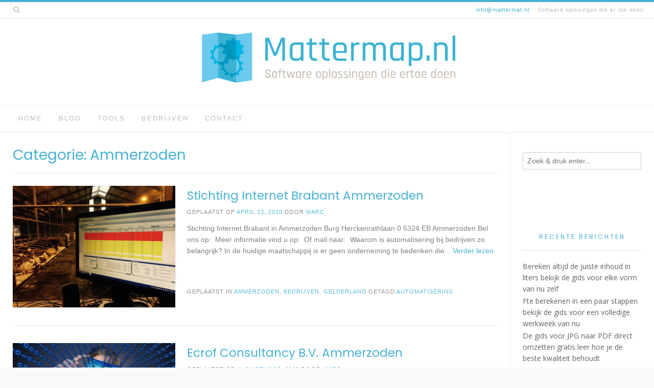

--- FILE ---
content_type: text/html; charset=UTF-8
request_url: https://www.mattermap.nl/gelderland/ammerzoden/
body_size: 8136
content:
<!DOCTYPE html><!-- Avant Premium -->
<html lang="nl-NL">
<head>
<meta charset="UTF-8">
<meta name="viewport" content="width=device-width, initial-scale=1">
<link rel="stylesheet" media="print" onload="this.onload=null;this.media='all';" id="ao_optimized_gfonts" href="https://fonts.googleapis.com/css?family=Play%3Aregular%2C700%7CLato%3Aregular%2Citalic%2C700%7COpen+Sans%3Aregular%2Citalic%2C700%26subset%3Dlatin%2C%7CParisienne%7COpen+Sans%7CPoppins&amp;display=swap"><link rel="profile" href="https://gmpg.org/xfn/11">
<meta name='robots' content='index, follow, max-image-preview:large, max-snippet:-1, max-video-preview:-1' />

	<!-- This site is optimized with the Yoast SEO plugin v26.7 - https://yoast.com/wordpress/plugins/seo/ -->
	<link media="all" href="https://www.mattermap.nl/wp-content/cache/autoptimize/css/autoptimize_2ac0c5284971c023a70ca4fdad26401b.css" rel="stylesheet"><title>Softwarebedrijven in Ammerzoden | Top Softwareleveranciers voor Jouw</title>
	<meta name="description" content="Ontdek en vergelijk softwarebedrijvenin Ammerzoden op Martermap.nl. Vind de juiste partner voor jouw software en boost de efficiëntie van jouw werkwijze." />
	<link rel="canonical" href="https://www.mattermap.nl/gelderland/ammerzoden/" />
	<meta property="og:locale" content="nl_NL" />
	<meta property="og:type" content="article" />
	<meta property="og:title" content="Softwarebedrijven in Ammerzoden | Top Softwareleveranciers voor Jouw" />
	<meta property="og:description" content="Ontdek en vergelijk softwarebedrijvenin Ammerzoden op Martermap.nl. Vind de juiste partner voor jouw software en boost de efficiëntie van jouw werkwijze." />
	<meta property="og:url" content="https://www.mattermap.nl/gelderland/ammerzoden/" />
	<meta property="og:site_name" content="Mattermap.nl" />
	<meta name="twitter:card" content="summary_large_image" />
	<script type="application/ld+json" class="yoast-schema-graph">{"@context":"https://schema.org","@graph":[{"@type":"CollectionPage","@id":"https://www.mattermap.nl/gelderland/ammerzoden/","url":"https://www.mattermap.nl/gelderland/ammerzoden/","name":"Softwarebedrijven in Ammerzoden | Top Softwareleveranciers voor Jouw","isPartOf":{"@id":"https://www.mattermap.nl/#website"},"primaryImageOfPage":{"@id":"https://www.mattermap.nl/gelderland/ammerzoden/#primaryimage"},"image":{"@id":"https://www.mattermap.nl/gelderland/ammerzoden/#primaryimage"},"thumbnailUrl":"https://www.mattermap.nl/wp-content/uploads/2020/12/automatisering13.jpg","description":"Ontdek en vergelijk softwarebedrijvenin Ammerzoden op Martermap.nl. Vind de juiste partner voor jouw software en boost de efficiëntie van jouw werkwijze.","breadcrumb":{"@id":"https://www.mattermap.nl/gelderland/ammerzoden/#breadcrumb"},"inLanguage":"nl-NL"},{"@type":"ImageObject","inLanguage":"nl-NL","@id":"https://www.mattermap.nl/gelderland/ammerzoden/#primaryimage","url":"https://www.mattermap.nl/wp-content/uploads/2020/12/automatisering13.jpg","contentUrl":"https://www.mattermap.nl/wp-content/uploads/2020/12/automatisering13.jpg","width":640,"height":480,"caption":"DTV Informatica Gorinchem"},{"@type":"BreadcrumbList","@id":"https://www.mattermap.nl/gelderland/ammerzoden/#breadcrumb","itemListElement":[{"@type":"ListItem","position":1,"name":"Home","item":"https://www.mattermap.nl/"},{"@type":"ListItem","position":2,"name":"Gelderland","item":"https://www.mattermap.nl/gelderland/"},{"@type":"ListItem","position":3,"name":"Ammerzoden"}]},{"@type":"WebSite","@id":"https://www.mattermap.nl/#website","url":"https://www.mattermap.nl/","name":"Mattermap.nl","description":"Software oplosingen die er toe doen","publisher":{"@id":"https://www.mattermap.nl/#organization"},"potentialAction":[{"@type":"SearchAction","target":{"@type":"EntryPoint","urlTemplate":"https://www.mattermap.nl/?s={search_term_string}"},"query-input":{"@type":"PropertyValueSpecification","valueRequired":true,"valueName":"search_term_string"}}],"inLanguage":"nl-NL"},{"@type":"Organization","@id":"https://www.mattermap.nl/#organization","name":"Mattermap.nl","url":"https://www.mattermap.nl/","logo":{"@type":"ImageObject","inLanguage":"nl-NL","@id":"https://www.mattermap.nl/#/schema/logo/image/","url":"https://www.mattermap.nl/wp-content/uploads/2020/09/cropped-mattermap-logo.png","contentUrl":"https://www.mattermap.nl/wp-content/uploads/2020/09/cropped-mattermap-logo.png","width":1000,"height":208,"caption":"Mattermap.nl"},"image":{"@id":"https://www.mattermap.nl/#/schema/logo/image/"}}]}</script>
	<!-- / Yoast SEO plugin. -->


<link rel='dns-prefetch' href='//www.googletagmanager.com' />
<link href='https://fonts.gstatic.com' crossorigin='anonymous' rel='preconnect' />
<link rel="alternate" type="application/rss+xml" title="Mattermap.nl &raquo; feed" href="https://www.mattermap.nl/feed/" />
<link rel="alternate" type="application/rss+xml" title="Mattermap.nl &raquo; reacties feed" href="https://www.mattermap.nl/comments/feed/" />
<link rel="alternate" type="application/rss+xml" title="Mattermap.nl &raquo; Ammerzoden categorie feed" href="https://www.mattermap.nl/gelderland/ammerzoden/feed/" />













<script type="text/javascript" src="https://www.mattermap.nl/wp-includes/js/jquery/jquery.min.js" id="jquery-core-js"></script>


<!-- Google tag (gtag.js) snippet toegevoegd door Site Kit -->
<!-- Google Analytics snippet toegevoegd door Site Kit -->
<script type="text/javascript" src="https://www.googletagmanager.com/gtag/js?id=GT-TX296MG2" id="google_gtagjs-js" async></script>
<script type="text/javascript" id="google_gtagjs-js-after">
/* <![CDATA[ */
window.dataLayer = window.dataLayer || [];function gtag(){dataLayer.push(arguments);}
gtag("set","linker",{"domains":["www.mattermap.nl"]});
gtag("js", new Date());
gtag("set", "developer_id.dZTNiMT", true);
gtag("config", "GT-TX296MG2");
 window._googlesitekit = window._googlesitekit || {}; window._googlesitekit.throttledEvents = []; window._googlesitekit.gtagEvent = (name, data) => { var key = JSON.stringify( { name, data } ); if ( !! window._googlesitekit.throttledEvents[ key ] ) { return; } window._googlesitekit.throttledEvents[ key ] = true; setTimeout( () => { delete window._googlesitekit.throttledEvents[ key ]; }, 5 ); gtag( "event", name, { ...data, event_source: "site-kit" } ); }; 
//# sourceURL=google_gtagjs-js-after
/* ]]> */
</script>
<link rel="https://api.w.org/" href="https://www.mattermap.nl/wp-json/" /><link rel="alternate" title="JSON" type="application/json" href="https://www.mattermap.nl/wp-json/wp/v2/categories/101" /><link rel="EditURI" type="application/rsd+xml" title="RSD" href="https://www.mattermap.nl/xmlrpc.php?rsd" />
<meta name="generator" content="WordPress 6.9" />
<meta name="generator" content="Site Kit by Google 1.170.0" /><style type="text/css" id="custom-background-css">
body.custom-background { background-color: #f9f9f9; background-image: url("https://www.mattermap.nl/wp-content/uploads/2020/09/mattermap-logo-high.png"); background-position: center bottom; background-size: contain; background-repeat: no-repeat; background-attachment: fixed; }
</style>
	
<!-- Begin Custom CSS -->

<!-- End Custom CSS -->
<link rel="icon" href="https://www.mattermap.nl/wp-content/uploads/2020/09/cropped-mattermap-logo-1-32x32.jpg" sizes="32x32" />
<link rel="icon" href="https://www.mattermap.nl/wp-content/uploads/2020/09/cropped-mattermap-logo-1-192x192.jpg" sizes="192x192" />
<link rel="apple-touch-icon" href="https://www.mattermap.nl/wp-content/uploads/2020/09/cropped-mattermap-logo-1-180x180.jpg" />
<meta name="msapplication-TileImage" content="https://www.mattermap.nl/wp-content/uploads/2020/09/cropped-mattermap-logo-1-270x270.jpg" />
</head>
<body class="archive category category-ammerzoden category-101 custom-background wp-custom-logo wp-theme-avant">
<a class="skip-link screen-reader-text" href="#site-content">Spring naar inhoud</a>

<div id="page" class="hfeed site boxed-site avant-no-slider avant-site-boxed">

<div class="content-boxed">	
<div class="site-boxed">	
	<div class="site-top-border"></div>	
				
	
	<div class="site-top-bar site-header-layout-two site-top-bar-switch">
		
		<div class="site-container">
			
			<div class="site-top-bar-left">
				
									<span class="site-topbar-no header-phone"><i class="fas mailtoinfomattermatnl"></i> <a href="/cdn-cgi/l/email-protection#fa93949c95ba979b8e8e9f88979b8ed49496"><span class="__cf_email__" data-cfemail="b7ded9d1d8f7dad6c3c3d2c5dad6c399d9db">[email&#160;protected]</span></a></span>
								
					            	<span class="site-topbar-ad header-address"><i class="fas "></i> Software oplosingen die er toe doen</span>
								
												    				
			</div>
			
			<div class="site-top-bar-right ">
				
									<button class="menu-search">
				    	<i class="fas fa-search search-btn"></i>
				    </button>
						        
		        													
								
			</div>
			<div class="clearboth"></div>
			
						    <div class="search-block">
			    				        	<form role="search" method="get" class="search-form" action="https://www.mattermap.nl/">
	<label>
		<input type="search" class="search-field" placeholder="Zoek &amp; druk enter..." value="" name="s" />
	</label>
	<input type="submit" class="search-submit" value="&nbsp;" />
</form>			        			    </div>
						
		</div>
		
	</div>

<header id="masthead" class="site-header site-header-layout-two  ">
	
	<div class="site-container">
			
		<div class="site-branding  site-branding-logo">
			
			                <a href="https://www.mattermap.nl/" class="custom-logo-link" rel="home"><img width="1000" height="208" src="https://www.mattermap.nl/wp-content/uploads/2020/09/cropped-mattermap-logo.png" class="custom-logo" alt="Mattermap.nl" decoding="async" fetchpriority="high" srcset="https://www.mattermap.nl/wp-content/uploads/2020/09/cropped-mattermap-logo.png 1000w, https://www.mattermap.nl/wp-content/uploads/2020/09/cropped-mattermap-logo-300x62.png 300w, https://www.mattermap.nl/wp-content/uploads/2020/09/cropped-mattermap-logo-768x160.png 768w" sizes="(max-width: 1000px) 100vw, 1000px" /></a>                <div class="site-branding-block ">
	                	                	            </div>
            			
		</div><!-- .site-branding -->
		
	</div>
	
			<div class="site-header-top ">
			
			<div class="site-container">
				<div class="site-header-top-left">

										
						<nav id="site-navigation" class="main-navigation avant-nav-style-underlined" role="navigation">
							<button class="header-menu-button"><i class="fas fa-bars"></i><span>menu</span></button>
							<div id="main-menu" class="main-menu-container">
                                <div class="main-menu-inner">
                                    <button class="main-menu-close"><i class="fas fa-angle-right"></i><i class="fas fa-angle-left"></i></button>
                                    <div class="menu-main-menu-container"><ul id="primary-menu" class="menu"><li id="menu-item-14" class="menu-item menu-item-type-custom menu-item-object-custom menu-item-home menu-item-14"><a href="https://www.mattermap.nl">Home</a></li>
<li id="menu-item-16" class="menu-item menu-item-type-taxonomy menu-item-object-category menu-item-16"><a href="https://www.mattermap.nl/blog/">Blog</a></li>
<li id="menu-item-15" class="menu-item menu-item-type-taxonomy menu-item-object-category menu-item-15"><a href="https://www.mattermap.nl/tools/">Tools</a></li>
<li id="menu-item-10269" class="menu-item menu-item-type-taxonomy menu-item-object-category menu-item-10269"><a href="https://www.mattermap.nl/bedrijven/">Bedrijven</a></li>
<li id="menu-item-13" class="menu-item menu-item-type-post_type menu-item-object-page menu-item-13"><a href="https://www.mattermap.nl/contact/">Contact</a></li>
</ul></div>                                </div>
							</div>
						</nav><!-- #site-navigation -->

										
				</div>
				
				<div class="site-header-top-right">
					
										
				</div>
				<div class="clearboth"></div>
				
			</div>
			
		</div>
		
</header><!-- #masthead -->	

		
</div>	
	
<div class="site-boxed">
		
									
	<div class="site-container content-container content-has-sidebar avant-woocommerce-cols-4     avant-add-sidebar-line  widget-title-style-underline-solid">
	<div id="primary" class="content-area   ">
		<main id="main-infinite" class="site-main" role="main">

			
				        
        <header class="entry-header">
            
                            
                <h1 class="entry-title">Categorie: <span>Ammerzoden</span></h1>            
                        
                    
    	            	        
    	                
        </header><!-- .entry-header -->
    
    				
				
                    <div class="avant-posts-wrap">
                                                                        
                            <article id="post-7280" class="post-7280 post type-post status-publish format-standard has-post-thumbnail hentry category-ammerzoden category-bedrijven category-gelderland tag-automatisering blog-left-layout blog-style-postblock blog-post-hasimg blog-alt-odd">
	
	
		<div class="blog-content-inner blog-post-shape-img">
		
			
				<a href="https://www.mattermap.nl/stichting-internet-brabant-ammerzoden/" class="post-loop-thumbnail" style="background-image: url(https://www.mattermap.nl/wp-content/uploads/2020/12/automatisering13.jpg);">
					
												    
					    					    	<noscript><img src="https://www.mattermap.nl/wp-content/uploads/2020/12/automatisering13.jpg" alt="Stichting Internet Brabant Ammerzoden" /></noscript><img class="lazyload" src='data:image/svg+xml,%3Csvg%20xmlns=%22http://www.w3.org/2000/svg%22%20viewBox=%220%200%20210%20140%22%3E%3C/svg%3E' data-src="https://www.mattermap.nl/wp-content/uploads/2020/12/automatisering13.jpg" alt="Stichting Internet Brabant Ammerzoden" />
					    				    	
				    					
				</a>
						
			<div class="post-loop-content">
				
				<header class="entry-header">
					<h2 class="entry-title"><a href="https://www.mattermap.nl/stichting-internet-brabant-ammerzoden/" rel="bookmark">Stichting Internet Brabant Ammerzoden</a></h2>					
																	<div class="entry-meta">
							<span class="posted-on">Geplaatst op <a href="https://www.mattermap.nl/stichting-internet-brabant-ammerzoden/" rel="bookmark"><time class="entry-date published" datetime="2020-04-23T13:51:40+02:00">april 23, 2020</time><time class="updated" datetime="2024-09-13T18:22:08+02:00">september 13, 2024</time></a></span><span class="byline"> door <span class="author vcard"><a class="url fn n" href="https://www.mattermap.nl/author/admin-mtmp/">Marc</a></span></span>						</div><!-- .entry-meta -->
																
				</header><!-- .entry-header -->

				<div class="entry-content">
					
											
						Stichting Internet Brabant in Ammerzoden Burg Herckenrathlaan 0 5324 EB Ammerzoden Bel ons op:  Meer informatie vind u op:  Of mail naar:  Waarom is automatisering bij bedrijven zo belangrijk? In de huidige maatschappij is er geen onderneming te bedenken die<a href="https://www.mattermap.nl/stichting-internet-brabant-ammerzoden/" class="readmore">... Verder lezen</a>						
					
									</div><!-- .entry-content -->
				
									<footer class="entry-footer">
						<span class="cat-links">Geplaatst in <a href="https://www.mattermap.nl/gelderland/ammerzoden/" rel="category tag">Ammerzoden</a>, <a href="https://www.mattermap.nl/bedrijven/" rel="category tag">Bedrijven</a>, <a href="https://www.mattermap.nl/gelderland/" rel="category tag">Gelderland</a></span><span class="tags-links">Getagd <a href="https://www.mattermap.nl/tag/automatisering/" rel="tag">Automatisering</a></span>					</footer><!-- .entry-footer -->
								
			</div>
			<div class="clearboth"></div>
		
		</div>

		
</article><!-- #post-## -->                            
                                                
                            <article id="post-232" class="post-232 post type-post status-publish format-standard has-post-thumbnail hentry category-ammerzoden category-bedrijven category-gelderland tag-software blog-left-layout blog-style-postblock blog-post-hasimg blog-alt-even">
	
	
		<div class="blog-content-inner blog-post-shape-img">
		
			
				<a href="https://www.mattermap.nl/ecrof-consultancy-b-v-ammerzoden/" class="post-loop-thumbnail" style="background-image: url(https://www.mattermap.nl/wp-content/uploads/2020/12/software6.jpg);">
					
												    
					    					    	<noscript><img src="https://www.mattermap.nl/wp-content/uploads/2020/12/software6.jpg" alt="Ecrof Consultancy B.V. Ammerzoden" /></noscript><img class="lazyload" src='data:image/svg+xml,%3Csvg%20xmlns=%22http://www.w3.org/2000/svg%22%20viewBox=%220%200%20210%20140%22%3E%3C/svg%3E' data-src="https://www.mattermap.nl/wp-content/uploads/2020/12/software6.jpg" alt="Ecrof Consultancy B.V. Ammerzoden" />
					    				    	
				    					
				</a>
						
			<div class="post-loop-content">
				
				<header class="entry-header">
					<h2 class="entry-title"><a href="https://www.mattermap.nl/ecrof-consultancy-b-v-ammerzoden/" rel="bookmark">Ecrof Consultancy B.V. Ammerzoden</a></h2>					
																	<div class="entry-meta">
							<span class="posted-on">Geplaatst op <a href="https://www.mattermap.nl/ecrof-consultancy-b-v-ammerzoden/" rel="bookmark"><time class="entry-date published" datetime="2018-08-28T23:27:26+02:00">augustus 28, 2018</time><time class="updated" datetime="2024-09-13T15:55:40+02:00">september 13, 2024</time></a></span><span class="byline"> door <span class="author vcard"><a class="url fn n" href="https://www.mattermap.nl/author/admin-mtmp/">Marc</a></span></span>						</div><!-- .entry-meta -->
																
				</header><!-- .entry-header -->

				<div class="entry-content">
					
											
						Ecrof Consultancy B.V. in Ammerzoden Advocatenlaan 17 5324 AL Ammerzoden Bel ons op: 642903200 Meer informatie vind u op:  Of mail naar:  Wat doen software bedrijven? Zoals je op de website van Ecrof Consultancy B.V. in Ammerzoden kunt lezen ontwikkelen en<a href="https://www.mattermap.nl/ecrof-consultancy-b-v-ammerzoden/" class="readmore">... Verder lezen</a>						
					
									</div><!-- .entry-content -->
				
									<footer class="entry-footer">
						<span class="cat-links">Geplaatst in <a href="https://www.mattermap.nl/gelderland/ammerzoden/" rel="category tag">Ammerzoden</a>, <a href="https://www.mattermap.nl/bedrijven/" rel="category tag">Bedrijven</a>, <a href="https://www.mattermap.nl/gelderland/" rel="category tag">Gelderland</a></span><span class="tags-links">Getagd <a href="https://www.mattermap.nl/tag/software/" rel="tag">Software</a></span>					</footer><!-- .entry-footer -->
								
			</div>
			<div class="clearboth"></div>
		
		</div>

		
</article><!-- #post-## -->                            
                        
                    </div>					
									
				
			
		</main><!-- #main -->
	</div><!-- #primary -->

	        <div id="secondary" class="widget-area sidebar-break-blocks" role="complementary">
	<aside id="search-2" class="widget widget_search"><form role="search" method="get" class="search-form" action="https://www.mattermap.nl/">
	<label>
		<input type="search" class="search-field" placeholder="Zoek &amp; druk enter..." value="" name="s" />
	</label>
	<input type="submit" class="search-submit" value="&nbsp;" />
</form></aside>
		<aside id="recent-posts-2" class="widget widget_recent_entries">
		<h2 class="widget-title">Recente berichten</h2>
		<ul>
											<li>
					<a href="https://www.mattermap.nl/bereken-altijd-de-juiste-inhoud-in-liters-bekijk-de-gids-voor-elke-vorm-van-nu-zelf/">Bereken altijd de juiste inhoud in liters bekijk de gids voor elke vorm van nu zelf</a>
									</li>
											<li>
					<a href="https://www.mattermap.nl/fte-berekenen-in-een-paar-stappen-bekijk-de-gids-voor-een-volledige-werkweek-van-nu/">Fte berekenen in een paar stappen bekijk de gids voor een volledige werkweek van nu</a>
									</li>
											<li>
					<a href="https://www.mattermap.nl/de-gids-voor-jpg-naar-pdf-direct-omzetten-gratis-leer-hoe-je-de-beste-kwaliteit-behoudt/">De gids voor JPG naar PDF direct omzetten gratis leer hoe je de beste kwaliteit behoudt</a>
									</li>
											<li>
					<a href="https://www.mattermap.nl/voeg-je-pdf-bestanden-gratis-online-samen-bekijk-de-handleiding-voor-een-snel-resultaat/">Voeg je PDF bestanden gratis online samen bekijk de handleiding voor een snel resultaat</a>
									</li>
											<li>
					<a href="https://www.mattermap.nl/direct-jouw-pdf-verkleinen-bekijk-de-beste-methodes-om-dit-gratis-en-snel-uit-te-voeren/">Direct jouw PDF verkleinen bekijk de beste methodes om dit gratis en snel uit te voeren</a>
									</li>
					</ul>

		</aside><aside id="tag_cloud-3" class="widget widget_tag_cloud"><h2 class="widget-title">Tags</h2><div class="tagcloud"><a href="https://www.mattermap.nl/tag/automatisering/" class="tag-cloud-link tag-link-1229 tag-link-position-1" style="font-size: 20.749279538905pt;" aria-label="Automatisering (2.898 items)">Automatisering</a>
<a href="https://www.mattermap.nl/tag/automatiseringspersoneel/" class="tag-cloud-link tag-link-1235 tag-link-position-2" style="font-size: 17.561959654179pt;" aria-label="Automatiseringspersoneel (463 items)">Automatiseringspersoneel</a>
<a href="https://www.mattermap.nl/tag/berekenen/" class="tag-cloud-link tag-link-1455 tag-link-position-3" style="font-size: 12.881844380403pt;" aria-label="Berekenen (31 items)">Berekenen</a>
<a href="https://www.mattermap.nl/tag/converter/" class="tag-cloud-link tag-link-6 tag-link-position-4" style="font-size: 9.2103746397695pt;" aria-label="converter (3 items)">converter</a>
<a href="https://www.mattermap.nl/tag/jpg/" class="tag-cloud-link tag-link-4 tag-link-position-5" style="font-size: 8.7262247838617pt;" aria-label="JPG (2 items)">JPG</a>
<a href="https://www.mattermap.nl/tag/pdf/" class="tag-cloud-link tag-link-5 tag-link-position-6" style="font-size: 10.420749279539pt;" aria-label="PDF (7 items)">PDF</a>
<a href="https://www.mattermap.nl/tag/robot/" class="tag-cloud-link tag-link-1457 tag-link-position-7" style="font-size: 8pt;" aria-label="Robot (1 item)">Robot</a>
<a href="https://www.mattermap.nl/tag/software/" class="tag-cloud-link tag-link-11 tag-link-position-8" style="font-size: 22pt;" aria-label="Software (5.835 items)">Software</a>
<a href="https://www.mattermap.nl/tag/software-consultant/" class="tag-cloud-link tag-link-26 tag-link-position-9" style="font-size: 17.723342939481pt;" aria-label="Software consultant (506 items)">Software consultant</a>
<a href="https://www.mattermap.nl/tag/tekenen/" class="tag-cloud-link tag-link-1461 tag-link-position-10" style="font-size: 8.7262247838617pt;" aria-label="Tekenen (2 items)">Tekenen</a>
<a href="https://www.mattermap.nl/tag/tips/" class="tag-cloud-link tag-link-7 tag-link-position-11" style="font-size: 13.446685878963pt;" aria-label="Tips (44 items)">Tips</a>
<a href="https://www.mattermap.nl/tag/wiskunde/" class="tag-cloud-link tag-link-1459 tag-link-position-12" style="font-size: 8pt;" aria-label="Wiskunde (1 item)">Wiskunde</a></div>
</aside><aside id="calendar-3" class="widget widget_calendar"><div id="calendar_wrap" class="calendar_wrap"><table id="wp-calendar" class="wp-calendar-table">
	<caption>januari 2026</caption>
	<thead>
	<tr>
		<th scope="col" aria-label="maandag">M</th>
		<th scope="col" aria-label="dinsdag">D</th>
		<th scope="col" aria-label="woensdag">W</th>
		<th scope="col" aria-label="donderdag">D</th>
		<th scope="col" aria-label="vrijdag">V</th>
		<th scope="col" aria-label="zaterdag">Z</th>
		<th scope="col" aria-label="zondag">Z</th>
	</tr>
	</thead>
	<tbody>
	<tr>
		<td colspan="3" class="pad">&nbsp;</td><td>1</td><td>2</td><td>3</td><td>4</td>
	</tr>
	<tr>
		<td>5</td><td><a href="https://www.mattermap.nl/2026/01/06/" aria-label="Berichten gepubliceerd op 6 January 2026">6</a></td><td>7</td><td>8</td><td>9</td><td>10</td><td>11</td>
	</tr>
	<tr>
		<td>12</td><td><a href="https://www.mattermap.nl/2026/01/13/" aria-label="Berichten gepubliceerd op 13 January 2026">13</a></td><td>14</td><td>15</td><td>16</td><td>17</td><td>18</td>
	</tr>
	<tr>
		<td>19</td><td><a href="https://www.mattermap.nl/2026/01/20/" aria-label="Berichten gepubliceerd op 20 January 2026">20</a></td><td>21</td><td id="today">22</td><td>23</td><td>24</td><td>25</td>
	</tr>
	<tr>
		<td>26</td><td>27</td><td>28</td><td>29</td><td>30</td><td>31</td>
		<td class="pad" colspan="1">&nbsp;</td>
	</tr>
	</tbody>
	</table><nav aria-label="Vorige en volgende maanden" class="wp-calendar-nav">
		<span class="wp-calendar-nav-prev"><a href="https://www.mattermap.nl/2025/12/">&laquo; dec</a></span>
		<span class="pad">&nbsp;</span>
		<span class="wp-calendar-nav-next">&nbsp;</span>
	</nav></div></aside></div><!-- #secondary -->    	
	<div class="clearboth"></div>
	
		<div class="clearboth"></div>
	</div><!-- #content -->
	
		
	
		<footer id="colophon" class="site-footer site-footer-standard">

		
	<div class="site-footer-widgets">
        <div class="site-container">
            	        	<div class="site-footer-no-widgets">
                    	        	</div>
	    	            <div class="clearboth"></div>
        </div>
	</div>
	
		
</footer>

	
	<div class="site-footer-bottom-bar ">
	
		<div class="site-container">
			
			<div class="site-footer-bottom-bar-left">
                
	        			        	<div class="site-footer-social-txt footer-address">
		        		<i class="fas "></i> © 2020 <a href="https://www.mattermap.nl">Mattermap.nl</a>		        	</div>
		                        
                <span class="site-copyright">| <a href="https://www.mattermap.nl/sitemap/">Sitem</a><a href="https://www.mattermap.nl/sitemap_index.xml">ap</a> | <a href="https://www.mattermap.nl/privacy/">Privacybeleid</a></span>
                
			</div>
	        
	        <div class="site-footer-bottom-bar-right ">
	        	
	        		        	
	            <ul id="menu-hm" class="menu"><li class="menu-item menu-item-type-custom menu-item-object-custom menu-item-home menu-item-14"><a href="https://www.mattermap.nl">Home</a></li>
<li class="menu-item menu-item-type-taxonomy menu-item-object-category menu-item-16"><a href="https://www.mattermap.nl/blog/">Blog</a></li>
<li class="menu-item menu-item-type-taxonomy menu-item-object-category menu-item-15"><a href="https://www.mattermap.nl/tools/">Tools</a></li>
<li class="menu-item menu-item-type-taxonomy menu-item-object-category menu-item-10269"><a href="https://www.mattermap.nl/bedrijven/">Bedrijven</a></li>
<li class="menu-item menu-item-type-post_type menu-item-object-page menu-item-13"><a href="https://www.mattermap.nl/contact/">Contact</a></li>
</ul>	            
	            	            	                                
	        </div>
	        
	    </div>
		
        <div class="clearboth"></div>
	</div>
	

		
	
</div>
</div>
</div><!-- #page -->


	<div class="scroll-to-top"><i class="fas fa-angle-up"></i></div> <!-- Scroll To Top Button -->
<script data-cfasync="false" src="/cdn-cgi/scripts/5c5dd728/cloudflare-static/email-decode.min.js"></script><script type="speculationrules">
{"prefetch":[{"source":"document","where":{"and":[{"href_matches":"/*"},{"not":{"href_matches":["/wp-*.php","/wp-admin/*","/wp-content/uploads/*","/wp-content/*","/wp-content/plugins/*","/wp-content/themes/avant/*","/*\\?(.+)"]}},{"not":{"selector_matches":"a[rel~=\"nofollow\"]"}},{"not":{"selector_matches":".no-prefetch, .no-prefetch a"}}]},"eagerness":"conservative"}]}
</script>
<noscript><style>.lazyload{display:none;}</style></noscript><script data-noptimize="1">window.lazySizesConfig=window.lazySizesConfig||{};window.lazySizesConfig.loadMode=1;</script><script async data-noptimize="1" src='https://www.mattermap.nl/wp-content/plugins/autoptimize/classes/external/js/lazysizes.min.js'></script>	<script>
	/(trident|msie)/i.test(navigator.userAgent)&&document.getElementById&&window.addEventListener&&window.addEventListener("hashchange",function(){var t,e=location.hash.substring(1);/^[A-z0-9_-]+$/.test(e)&&(t=document.getElementById(e))&&(/^(?:a|select|input|button|textarea)$/i.test(t.tagName)||(t.tabIndex=-1),t.focus())},!1);
	</script>
	<script type="text/javascript" id="wpil-frontend-script-js-extra">
/* <![CDATA[ */
var wpilFrontend = {"ajaxUrl":"/wp-admin/admin-ajax.php","postId":"101","postType":"term","openInternalInNewTab":"0","openExternalInNewTab":"0","disableClicks":"0","openLinksWithJS":"0","trackAllElementClicks":"0","clicksI18n":{"imageNoText":"Image in link: No Text","imageText":"Image Title: ","noText":"No Anchor Text Found"}};
//# sourceURL=wpil-frontend-script-js-extra
/* ]]> */
</script>





<script type="text/javascript" id="avant-ajax-script-js-extra">
/* <![CDATA[ */
var avant_ajax = {"ajaxurl":"https://www.mattermap.nl/wp-admin/admin-ajax.php","posts":"{\"category_name\":\"ammerzoden\",\"error\":\"\",\"m\":\"\",\"p\":0,\"post_parent\":\"\",\"subpost\":\"\",\"subpost_id\":\"\",\"attachment\":\"\",\"attachment_id\":0,\"name\":\"\",\"pagename\":\"\",\"page_id\":0,\"second\":\"\",\"minute\":\"\",\"hour\":\"\",\"day\":0,\"monthnum\":0,\"year\":0,\"w\":0,\"tag\":\"\",\"cat\":101,\"tag_id\":\"\",\"author\":\"\",\"author_name\":\"\",\"feed\":\"\",\"tb\":\"\",\"paged\":0,\"meta_key\":\"\",\"meta_value\":\"\",\"preview\":\"\",\"s\":\"\",\"sentence\":\"\",\"title\":\"\",\"fields\":\"all\",\"menu_order\":\"\",\"embed\":\"\",\"category__in\":[],\"category__not_in\":[],\"category__and\":[],\"post__in\":[],\"post__not_in\":[],\"post_name__in\":[],\"tag__in\":[],\"tag__not_in\":[],\"tag__and\":[],\"tag_slug__in\":[],\"tag_slug__and\":[],\"post_parent__in\":[],\"post_parent__not_in\":[],\"author__in\":[],\"author__not_in\":[],\"search_columns\":[],\"ignore_sticky_posts\":false,\"suppress_filters\":false,\"cache_results\":true,\"update_post_term_cache\":true,\"update_menu_item_cache\":false,\"lazy_load_term_meta\":true,\"update_post_meta_cache\":true,\"post_type\":\"\",\"posts_per_page\":10,\"nopaging\":false,\"comments_per_page\":\"50\",\"no_found_rows\":false,\"order\":\"DESC\"}","current_page":"1","max_page":"1","btn_txt":"Load More Posts"};
//# sourceURL=avant-ajax-script-js-extra
/* ]]> */
</script>

<script defer src="https://www.mattermap.nl/wp-content/cache/autoptimize/js/autoptimize_7f209a519f4da6290543434690e789c7.js"></script><script defer src="https://static.cloudflareinsights.com/beacon.min.js/vcd15cbe7772f49c399c6a5babf22c1241717689176015" integrity="sha512-ZpsOmlRQV6y907TI0dKBHq9Md29nnaEIPlkf84rnaERnq6zvWvPUqr2ft8M1aS28oN72PdrCzSjY4U6VaAw1EQ==" data-cf-beacon='{"version":"2024.11.0","token":"8e5271f8d43d4f8d8679409771f54182","r":1,"server_timing":{"name":{"cfCacheStatus":true,"cfEdge":true,"cfExtPri":true,"cfL4":true,"cfOrigin":true,"cfSpeedBrain":true},"location_startswith":null}}' crossorigin="anonymous"></script>
</body>
</html>